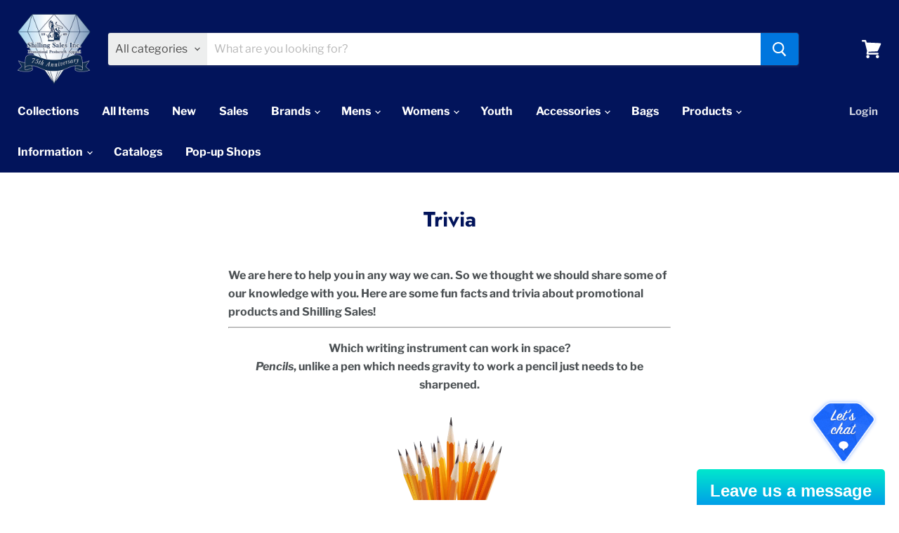

--- FILE ---
content_type: text/html; charset=utf-8
request_url: https://app.livesupporti.com/CometUtil/ClientResponseHandler.ashx?accId=e69c65c0-eacd-46e9-9d19-816570ac4af5&isMessage=false&clrVersion=01d71b79-b5c3-44d0-9f35-d88c0c655cf4&rnd=p8r1w7a8b3h0a2h0u0d2b9q7p1w5y1t5&page=https%3A%2F%2Fwww.shillingsales.com%2Fpages%2Ftrivia&isMobile=false&os=&refPage=&command=initialize
body_size: 2271
content:
{"connect" : true, "accountID" : 110571, "offlineFormRedirectUrl" : "", "hideOfflineMsgBar" : false, "showPageForClient" : true, "showChatOnlyInPopup" : false, "allowSocialSignin" : false, "additionalData" : true, "additionalDataEmail" : true, "additionalDataPhone" : true, "askForNameOffline" : true, "hideLogo" : true, "showAgentsCount" : true, "showAgentPhoto" : true, "showAccountLogo" : true, "showChatVote" : true, "showGroups" : false, "allowPopup" : false, "dontEncodeMessages" : true, "enableEmoticons" : false, "enableSendFiles" : true, "enableSendChatTranscriptByVisitors" : true, "enableMessageSneakPeek" : true, "enableChatHistoryForSessionOnly" : false, "chatHistoryRetentionInterval" : 0, "colorSettings" : "65f6ff52-f93f-420e-b6de-7eed39c59d38$%2300E8CD#%23009FE8#100#100#false#%23009FE8#%23FFFFFF#true#false#%23000000#%230087FE#%23FE6700#%23FFFFFF#%235ECCFF#%23FFFFFF#%23FFFFFF#%23FFFFFF#%23F6F6F6#%23F6F6F6#%232A2C2D#%23F6F6F6#%233AAD00#%235CCBFA#%235CCBFA#%232E2E2E#%235CCBFA#%232E2E2E#%2363F780#%2363F780#%236B025F#%2363F780#%23000000#%235DB2FE#%230E457B#%23FFFFFF#204%2C204%2C204#%23B5B5B5#%23030000#%23FFFFFF#%2382FFEE#%23575757#%2324A65A#%2324A65A#%23F04E3C#%23FFFFFF#%23CF4636#%23FFFFFF#%232A2C2D#%238396A8#%23FFFFFF#%23FFFFFF#true#%23009FE8#%23007185#%231DE0DD#268#51#300#380#%23044A6B#%2321C2BA#%232A2C2D#%2300E0E8#%23009FE8#%23777777##noncustom#7#0#200#-102#68#150#150#false#%23575757#24#17#12#13#12#11#13#12#11#12#false#12#%23B3B3B3#%23B3B3B3#%232A2C2D#%23535657#%23666666#%23666666#%23666666#false#%231B68FF#%2300D6FF#%23B3B3B3#%23B3B3B3#%23B3B3B3#%23B3B3B3#%23999999#%23999999#%23999999#%231B68FF#%231B68FF#true#20", "uid" : "6c563d42a5024444b09ad0073d071310", "agentsCount" : 0, "agentIds" : {},"visitorInfo":{"AccountId":110571,"AccountCode":"e69c65c0-eacd-46e9-9d19-816570ac4af5","IP":"3.147.2.8","Nickname":"You","NameVisibleToAgent":"Client 8394","Email":null,"Phone":null,"SessionId":"6c563d42a5024444b09ad0073d071310","UserAgent":"Mozilla/5.0 (Macintosh; Intel Mac OS X 10_15_7) AppleWebKit/537.36 (KHTML, like Gecko) Chrome/131.0.0.0 Safari/537.36; ClaudeBot/1.0; +claudebot@anthropic.com)","BrowserName":"Chrome","BrowserVersion":"143.0","Platform":"","Referrer":"","Country":null,"City":null,"CountryCode":null,"Host":null,"GroupId":0,"FacebookId":null,"Gender":null,"Returning":false}}

--- FILE ---
content_type: text/javascript
request_url: https://limits.minmaxify.com/shilling-sales.myshopify.com?v=139b&r=20260102194943
body_size: 19957
content:
!function(e){if(!e.minMaxify&&-1==location.href.indexOf("checkout.shopify")){var t=e.minMaxifyContext||{},i=e.minMaxify={shop:"shilling-sales.myshopify.com",cart:null,cartLoadTryCount:0,customer:t.customer,feedback:function(e){if(!(n.search(/\/(account|password|checkouts|cache|blogs|pages|\d+\/)/)>=0)){var t=new XMLHttpRequest;t.open("POST","https://app.minmaxify.com/report"),t.send(location.protocol+"//"+i.shop+n+"\n"+e)}},guarded:function(e,t){return function(){try{var n=t&&t.apply(this,arguments),a=e.apply(this,arguments);return t?a||n:a}catch(e){console.error(e);var r=e.toString();-1==r.indexOf("Maximum call stack")&&i.feedback("ex\n"+(e.stack||"")+"\n"+r)}}}},n=e.location.pathname;i.guarded((function(){var a,r,l,m,s,c=e.jQuery,u=e.document,h={btnCheckout:"[name=checkout],[href='/checkout'],[type=submit][value=Checkout],[onclick='window.location\\=\\'\\/checkout\\''],form[action='/checkout'] [type=submit],.checkout_button,form[action='/cart'] [type=submit].button-cart-custom,.btn-checkout,.checkout-btn,.button-checkout,.rebuy-cart__checkout-button,.gokwik-checkout,.tdf_btn_ck",lblCheckout:"[name=checkout]",btnCartQtyAdjust:".cart-item-decrease,.cart-item-increase,.js--qty-adjuster,.js-qty__adjust,.minmaxify-quantity-button,.numberUpDown > *,.cart-item button.adjust,.cart-wrapper .quantity-selector__button,.cart .product-qty > .items,.cart__row [type=button],.cart-item-quantity button.adjust,.cart_items .js-change-quantity,.ajaxcart__qty-adjust,.cart-table-quantity button",divCheckout:".additional-checkout-buttons,.dynamic-checkout__content,.cart__additional_checkout,.additional_checkout_buttons,.paypal-button-context-iframe,.additional-checkout-button--apple-pay,.additional-checkout-button--google-pay",divDynaCheckout:"div.shopify-payment-button,.shopify-payment-button > div,#gokwik-buy-now",fldMin:"",fldQty:"input[name=quantity],[data-quantity-select]",fldCartQty:"input[name^='updates['],.cart__qty-input,[data-cart-item-quantity]",btnCartDrawer:"a[href='/cart'],.js-drawer-open-right",btnQuickView:"button[data-quickshop-full], button[data-quickshop-slim],.quick_shop,.quick-add__submit,.quick-view-btn,.quick-product__btn,a.product-link,.open-quick-view,.product-listing__quickview-trigger,button[data-quickshop-button]",btnQuickViewDetail:'.modal-content .product-title a,#sca-qv-detail,.fancybox-inner .view_product_info,product-info,.product-item-caption-desc a.list-icon,.product-detail .title > a,.view-details-btn,.product__section-details > .view-full,.product-section.is-modal,.product-content--media-position-,.js-quick-shop[style="display: inline-block;"] .product_name a'},p=0,d={name:""},f=2e4,g={NOT_VALID_MSG:"Order not valid",CART_UPDATE_MSG:"Cart needs to be updated",CART_AUTO_UPDATE:"Quantities have been changed, press OK to validate the cart.",CART_UPDATE_MSG2:'Cart contents have changed, you must click "Update cart" before proceeding.',VERIFYING_MSG:"Verifying",VERIFYING_EXPANDED:"Please wait while we verify your cart.",PREVENT_CART_UPD_MSG:"\n\n"},b="/";function y(){return(new Date).getTime()}var v=Object.assign||function(e,t){return Object.keys(o).forEach((function(i){e[i]=t[i]})),e};function k(e,t){try{setTimeout(e,t||0)}catch(i){t||e()}}function w(e){return e?"string"==typeof e?u.querySelectorAll(e):e.nodeType?[e]:e:[]}function S(e,t){var i,n=w(e);if(n&&t)for(i=0;i<n.length;++i)t(n[i]);return n}function M(e,t){var i=e&&u.querySelector(e);if(i)return t?"string"==typeof t?i[t]:t(i):i}function C(e){var t=e.target;try{return(t.closest||t.matches).bind(t)}catch(e){}}function _(){}i.showMessage=function(e){if(z())return(i.closePopup||_)(),!0;var t=G.messages||G.getMessages();if(++p,e&&(i.prevented=y()),!i.showPopup||!i.showPopup(t[0],t.slice(1))){for(var n="",a=0;a<t.length;++a)n+=t[a]+"\n";alert(n)}return e&&(e.stopPropagation&&e.stopPropagation(),e.preventDefault&&e.preventDefault()),!1};var P='.mfp-bg.minmaxify-popup { transition: opacity 0.3s ease-out; background: #0b0b0b; opacity: .8; z-index: 199999998;}.minmaxify-popup.mfp-wrap .mfp-content { opacity: 0; transition: all 0.3s ease-out; color: black; background-color: white; padding: 20px; padding-right:36px; max-width: 500px; margin: 20px auto; width: calc(100% - 4rem); }.minmaxify-popup .minmaxify-btn { display: inline-block; padding: 8px 20px; margin: 0; line-height: 1.42; text-decoration: none; text-align: center; vertical-align: middle; white-space: nowrap; cursor: pointer; border: 1px solid transparent; -webkit-user-select: none; user-select: none; border-radius: 2px; font-family: "Montserrat","HelveticaNeue","Helvetica Neue",sans-serif; font-weight: 400;font-size: 14px;text-transform: uppercase;transition:background-color 0.2s ease-out;background-color:#528ec1;color:#fff;}.minmaxify-popup.mfp-wrap .mfp-container { background-color: transparent !important; }.minmaxify-popup .mfp-close { margin:0px;}.minmaxify-popup ul { padding-left: 2rem; margin-bottom: 2rem; }.minmaxify-popup button { min-width:unset; }.minmaxify-popup.mfp-wrap { z-index: 199999999 !important; }.minmaxify-popup.mfp-wrap.mfp-ready .mfp-content {opacity: 1;}';function x(){if(!i.showPopup)if(c){var t;if(!c.fn.magnificPopup){var n=c.fn.jquery.split(".");if(n[0]>1||1==n[0]&&n[1]>=7){!function(e,t){try{var i=u.createElement("template");i.innerHTML=e;var n=i.content.childNodes;if(n){if(!t)return n[0];for(;n.length;)t.appendChild(n[0]);return 1}}catch(e){console.error(e)}}('<link rel="stylesheet" type="text/css" href="https://cdnjs.cloudflare.com/ajax/libs/magnific-popup.js/1.1.0/magnific-popup.min.css" />',u.head);var a=u.createElement("script");a.src="https://cdnjs.cloudflare.com/ajax/libs/magnific-popup.js/1.1.0/jquery.magnific-popup.min.js",u.head.appendChild(a)}}c('<style type="text/css">'+P+"</style>").appendTo("head"),i.showPopup=function(e,n){if(c.fn.magnificPopup){for(var a=e.replace(new RegExp("\n","g"),"<br/>")+"<ul>",r=0;r<n.length;++r){var o=n[r];o&&(a+="<li>"+o+"</li>")}if(a+='</ul><div><button class="minmaxify-btn" style="float:right;margin-right:-1.5em;width:auto" onclick="minMaxify.closePopup()">OK</button><div style="display:table;clear:both;"></div></div>',i.popupShown()){if(t==a)return!0;c(".minmaxify-popup").magnificPopup("close")}return t=a,c.magnificPopup.open({items:{src:"<div>"+a+"</div>",type:"inline"},focus:"nothing",mainClass:"minmaxify-popup"}),!0}},i.popupShown=function(){return w(".minmaxify-popup").length},i.closePopup=function(){c.fn.magnificPopup&&c.magnificPopup.close()}}else if("loading"!=u.readyState){var r=u.createElement("script");r.src="//ajax.googleapis.com/ajax/libs/jquery/1.9.1/jquery.min.js",r.onload=i.guarded((function(){e.jQuery&&(c=e.jQuery,x())})),u.head.appendChild(r)}}function T(e){if(g.locales){var t=(g.locales[i.locale]||{})[e];if(void 0!==t)return t}return g[e]}var L,A={messages:[T("VERIFYING_EXPANDED")],equalTo:function(e){return this===e}},G=A;function B(e){return a?a.getItemLimits(i,e):{}}function I(){return a&&Z}function z(){return G.isOk&&!l&&I()||"force"==G.isOk||r}function E(){location.pathname!=n&&(n=location.pathname);try{if(I()&&!r){!function(){var e=i.cart&&i.cart.items;if(!e)return;S(h.fldCartQty,(function(t){for(var i=0;i<e.length;++i){var n=e[i],a=t.dataset;if(n.key==a.lineId||t.id&&-1!=t.id.search(new RegExp("updates(_large)?_"+n.id,"i"))||(a.cartLine||a.index)==i+1){var r=B(n);r.min>1&&!r.combine&&(t.min=r.min),r.max&&(t.max=r.max),r.multiple&&!r.combine&&(t.step=r.multiple);break}}}))}(),Q();var t=R();if(t){var a=M(h.fldQty);O(B(t),a)}}}catch(e){console.error(e)}return N(h.btnQuickView,"click",k.bind(e,i.updateQuickViewLimits,0)),e.sca_default_callback_function=i.updateQuickViewLimits,W(),D(),!0}function O(t,i){function n(e,t){if(arguments.length<2)return i.getAttribute(e);null==t?i.removeAttribute(e):i.setAttribute(e,t)}var a=t.max||void 0,r=t.multiple,o=t.min;if((e.minmaxifyDisplayProductLimit||_)(t),i){var l=n("mm-max"),m=n("mm-step"),s=n("mm-min"),c=parseInt(i.max),u=parseInt(i.step),h=parseInt(i.min);stockMax=parseInt(n("mm-stock-max")),val=parseInt(i.value),(o!=s||o>h)&&((s?val==s||val==h:!val||val<o)&&(i.value=o),!t.combine&&o>1?n("min",o):s&&n("min",1),n("mm-min",o)),isNaN(stockMax)&&!l&&(stockMax=parseInt(n("data-max-quantity")||n("max")),n("mm-stock-max",stockMax)),!isNaN(stockMax)&&a&&a>stockMax&&(a=stockMax),(a!=l||isNaN(c)||c>a)&&(a?n("max",a):l&&n("max",null),n("mm-max",a)),(r!=m||r>1&&u!=r)&&(t.combine?m&&n("step",null):n("step",r),n("mm-step",r))}}function R(t){var i,a,r;if(t){var o=M(h.btnQuickViewDetail);if(o){var l=o.dataset;a=l.productUrl||l.url||o.href,r=l.productId||l.product,i=l.productHandle}}if(!i){if(!a)try{a=decodeURIComponent(n||location.href||"")}catch(e){a=""}if(!((a=a.split("/")).length>2&&"products"==a[a.length-2]))return;i=a[a.length-1]}var m=(e.ShopifyAnalytics||{}).meta||{},s={handle:i,sku:""},c=m.product,u=m.selectedVariantId;if(!c){var p=M("#ProductJson-product-template, .product-form > script, .product__quickview-wrapper > script.product-json, variant-selection");if(p)try{c=p._product||JSON.parse(p.dataset.product||p.textContent)}catch(e){}}if(c)!u&&t&&(u=M("variant-selection","variant"));else if(m.products&&t){var d,f=M("variant-radios"),g=m.products.mm_byVariantId,b=m.products.mm_byId,y=m.products;if(f&&!(d=f.currentVariant))try{d=JSON.parse(f.querySelector('script[type="application/json"]').textContent)[0]}catch(e){}if(d||r){if(!g){g=m.products.mm_byVariantId={},b=m.products.mm_byId={};for(var k=0;k<y.length;++k){var w=y[k],S=w.variants;b[w.id]=w;for(var C=0;C<S.length;++C)g[S[C].id]=w}}d?(u=d.id,c=v({variants:[d]},g[u])):c=b[r]}}if(c){s.product_description=c.description,s.product_type=c.type,s.vendor=c.vendor,s.price=c.price,s.product_title=c.title,s.product_id=c.id;var _=c.variants||[],P=_.length;if(u||1==P)for(k=0;k<P;++k){var x=_[k];if(1==P||x.id==u){s.variant_title=x.public_title,s.sku=x.sku,s.grams=x.weight,s.price=x.price||c.price,s.variant_id=x.id,s.name=x.name,s.product_title||(s.product_title=x.name);break}}}return te(s),s}function W(e,t,i){M(h.lblCheckout,(function(n){var a=null===e?n.minMaxifySavedLabel:e;n.minMaxifySavedLabel||(n.minMaxifySavedLabel=n.value||(n.innerText||n.textContent||"").trim()),void 0!==a&&(n.value=a);var r=n.classList;r&&t&&r.add(t),r&&i&&r.remove(i)}))}function q(e){"start"==e?(W(T("VERIFYING_MSG"),"btn--loading"),m||(m=y(),f&&k((function(){m&&y()-m>=f&&(j()&&i.feedback("sv"),G={isOk:"force"},q("stop"))}),f))):"stop"==e?(W(G.isOk?null:T("NOT_VALID_MSG"),0,"btn--loading"),m=0,(i.popupShown||_)()&&k(i.showMessage)):"changed"==e&&W(T("CART_UPDATE_MSG")),D()}function D(){S(h.divCheckout,(function(e){var t=e.style;z()?e.mm_hidden&&(t.display=e.mm_hidden,e.mm_hidden=!1):"none"!=t.display&&(e.mm_hidden=t.display||"block",t.display="none")})),(e.minmaxifyDisplayCartLimits||_)(!r&&G,l)}function U(e){var t=C(e);if(t){if(t(h.btnCheckout))return i.showMessage(e);t(h.btnCartQtyAdjust)&&i.onChange(e)}}function N(e,t,n,a){return S(e,(function(e){if(!e["mmBound_"+t]){e["mmBound_"+t]=!0;var r=e["on"+t];r&&a?e["on"+t]=i.guarded((function(e){!1!==n()?r.apply(this,arguments):e.preventDefault()})):function(e,t,i){try{if(c)return c(e).on(t,i)}catch(e){}S(e,(function(e){e.addEventListener(t,i)}))}(e,t,i.guarded(n))}}))}function F(t){null==i.cart&&(i.cart=(e.Shopify||{}).cart||null),t&&function(){let e=(i.cart||{}).items;if(e){Z=!0;for(var t=0;t<e.length;++t){var n=e[t];n.quantity&&!te(n)&&(Z=!1)}Z||ee()}}();var n=i.cart&&i.cart.item_count&&(t||!p&&j());(E()||n||t)&&(I()&&i.cart?(G=a.validateCart(i),q("stop"),n&&(L&&!G.isOk&&!G.equalTo(L)&&u.body?i.showMessage():!p&&j()&&k(i.showMessage,100)),L=G):(G=A,q("start"),i.cart||K()))}function j(){let e=n.length-5;return e<4&&n.indexOf("/cart")==e}function Q(){S(h.divDynaCheckout,(function(e){e.style.display="none"}))}function V(e,t,n,a){if(t&&"function"==typeof t.search&&4==e.readyState&&"blob"!=e.responseType){var r,o;try{if(200!=e.status)"POST"==n&&-1!=t.search(/\/cart(\/update|\/change|\/clear|\.js)/)&&(422==e.status?K():l&&(l=!1,F()));else{if("GET"==n&&-1!=t.search(/\/cart($|\.js|\.json|\?view=)/)&&-1==t.search(/\d\d\d/))return;var m=(r=e.response||e.responseText||"").indexOf&&r.indexOf("{")||0;-1!=t.search(/\/cart(\/update|\/change|\/clear|\.js)/)||"/cart"==t&&0==m?(-1!=t.indexOf("callback=")&&r.substring&&(r=r.substring(m,r.length-1)),o=i.handleCartUpdate(r,-1!=t.indexOf("cart.js")?"get":"update",a)):-1!=t.indexOf("/cart/add")?o=i.handleCartUpdate(r,"add",a):"GET"!=n||j()&&"/cart"!=t||(F(),o=1)}}catch(e){if(!r||0==e.toString().indexOf("SyntaxError"))return;console.error(e),i.feedback("ex\n"+(e.stack||"")+"\n"+e.toString()+"\n"+t)}o&&H()}}function H(){for(var e=500;e<=2e3;e+=500)k(E,e)}function K(){var e=new XMLHttpRequest,t=b+"cart.js?_="+y();e.open("GET",t),e.mmUrl=null,e.onreadystatechange=function(){V(e,t)},e.send(),k((function(){null==i.cart&&i.cartLoadTryCount++<60&&K()}),5e3+500*i.cartLoadTryCount)}i.getLimitsFor=B,i.checkLimits=z,i.onChange=i.guarded((function(){q("changed"),l=!0,G={messages:[T("CART_UPDATE_MSG2")]},D()})),i.updateQuickViewLimits=function(e){if(I()){var t=R(!0);t?(j()||S(".shopify-payment-button, .shopify-payment-button > div",(function(e){e.style.display="none"})),k((function(){var e=B(t),i=function(){var e=c&&c("input[name=quantity]:visible")||[];return e.length?e[0]:M(h.fldQty)}();i&&(O(e,i),Q())}),300)):e||k((function(){i.updateQuickViewLimits(1)}),500)}},e.getLimits=F,e.mmIsEnabled=z,i.handleCartUpdate=function(e,t,n){"string"==typeof e&&(e=JSON.parse(e));var a="get"==t&&JSON.stringify(e);if("get"!=t||s!=a){if("update"==t)i.cart=e;else if("add"!=t){if(n&&!e.item_count&&i.cart)return;i.cart=e}else{var r=e.items||[e];e=i.cart;for(var o=0;o<r.length;++o){var m=r[o];e&&e.items||(e=i.cart={total_price:0,total_weight:0,items:[],item_count:0}),e.total_price+=m.line_price,e.total_weight+=m.grams*m.quantity,e.item_count+=m.quantity;for(var c=0;c<e.items.length;++c){var u=e.items[c];if(u.id==m.id){e.total_price-=u.line_price,e.total_weight-=u.grams*u.quantity,e.item_count-=u.quantity,e.items[c]=m,m=0;break}}m&&e.items.unshift(m)}e.items=e.items.filter((function(e){return e.quantity>0})),a=JSON.stringify(e)}return s=a,l=!1,F(!0),1}if(!G.isOk)return E(),1};var X={},J={},Y={},Z=!0;function $(e){e?"string"==typeof e&&(e=JSON.parse(e)):e=[],Y={};for(var t=0;t<e.length;++t){var i=e[t];i.product_id&&(X[i.product_id]=i),i.variant_id&&(J[i.variant_id]=i),i.id&&(Y[i.id]=i)}}function ee(){var e=new XMLHttpRequest;e.open("GET","/apps/minmaxify/liquids/cart-extras?_="+y()),e.mmUrl=null,e.onreadystatechange=function(){4==e.readyState&&($(e.responseText),F(!0))},e.send(),k((function(){!Z&&i.cartLoadTryCount++<20&&ee()}),1e4+1e3*i.cartLoadTryCount)}function te(e){var t=Y[e.id]||J[e.variant_id]||X[e.product_id];if(t)return e.coll=t.collection,e.ptag=t.tag,!0}$(t.cartItemExtras),t.product&&$([t.product]);var ie,ne=e.XMLHttpRequest.prototype,ae=ne.open,re=ne.send;function oe(){c||(c=e.jQuery);var t=e.Shopify||{},n=t.shop||location.host;if(d=t.theme||d,r=!1,n==i.shop){i.locale=t.locale,E(),N(h.btnCartDrawer,"click",H),x(),le();var a=document.getElementsByTagName("script");for(let e=0;e<a.length;++e){var o=a[e];o.src&&-1!=o.src.indexOf("trekkie.storefront")&&!o.minMaxify&&(o.minMaxify=1,o.addEventListener("load",le))}}else r=!0}function le(){var t=e.trekkie||(e.ShopifyAnalytics||{}).lib||{},n=t.track;n&&!n.minMaxify&&(t.track=function(e){return"Viewed Product Variant"==e&&k(E),n.apply(this,arguments)},t.track.minMaxify=1,t.ready&&(t.ready=i.guarded(F,t.ready)));var a=e.subscribe;"function"!=typeof a||a.mm_quTracked||(a.mm_quTracked=1,onQtyUpdate=i.guarded((function(){E(),k(i.updateQuickViewLimits)})),a("variant-change",onQtyUpdate),a("quantity-update",onQtyUpdate))}i.initCartValidator=i.guarded((function(e){a||(a=e,r||F(!0))})),ne.open=function(e,t,i,n,a){return this.mmMethod=e,this.mmUrl=t,ae.apply(this,arguments)},ne.send=function(e){var t=this;return t.addEventListener?t.addEventListener("readystatechange",(function(e){V(t,t.mmUrl,t.mmMethod)})):t.onreadystatechange=i.guarded((function(){V(t,t.mmUrl)}),t.onreadystatechange),re.apply(t,arguments)},(ie=e.fetch)&&!ie.minMaxify&&(e.fetch=function(e,t){var n,a=(t||e||{}).method||"GET";return n=ie.apply(this,arguments),-1!=(e=((e||{}).url||e||"").toString()).search(/\/cart(\/|\.js)/)&&(n=n.then((function(t){try{var n=i.guarded((function(i){t.readyState=4,t.responseText=i,V(t,e,a,!0)}));t.ok?t.clone().text().then(n):n()}catch(e){}return t}))),n},e.fetch.minMaxify=1),["click"].forEach((function(t){e.addEventListener(t,i.guarded(U),{capture:!0,passive:!1})})),e.addEventListener("keydown",(function(e){e.key,C(e)})),e.addEventListener("change",i.guarded((function(e){var t=C(e);t&&t(h.fldCartQty)&&i.onChange(e)}))),u.addEventListener("DOMContentLoaded",i.guarded((function(){oe(),r||(j()&&k(F),(e.booster||e.BoosterApps)&&c&&c.fn.ajaxSuccess&&c(u).ajaxSuccess((function(e,t,i){i&&V(t,i.url,i.type)})))}))),oe()}))()}}(window),function(){function e(e,t,i,n){this.cart=t||{},this.opt=e,this.customer=i,this.messages=[],this.locale=n&&n.toLowerCase()}e.prototype={recalculate:function(e){this.isOk=!0,this.messages=!e&&[],this.isApplicable()&&(this._calcWeights(),this.addMsg("INTRO_MSG"),this._doSubtotal(),this._doItems(),this._doGroups(),this._doQtyTotals(),this._doWeight())},getMessages:function(){return this.messages||this.recalculate(),this.messages},isApplicable:function(){var e=this.cart._subtotal=Number(this.cart.total_price||0)/100,t=this.opt.overridesubtotal;if(!(t>0&&e>t)){for(var i=0,n=this.cart.items||[],a=0;a<n.length;a++)i+=Number(n[a].quantity);return this.cart._totalQuantity=i,1}},addMsg:function(e,t){if(!this.messages)return;const i=this.opt.messages;var n=i[e];if(i.locales&&this.locale){var a=(i.locales[this.locale]||{})[e];void 0!==a&&(n=a)}n&&(n=this._fmtMsg(unescape(n),t)),this.messages.push(n)},equalTo:function(e){if(this.isOk!==e.isOk)return!1;var t=this.getMessages(),i=e.messages||e.getMessages&&e.getMessages()||[];if(t.length!=i.length)return!1;for(var n=0;n<t.length;++n)if(t[n]!==i[n])return!1;return!0},_calcWeights:function(){this.weightUnit=this.opt.weightUnit||"g";var e=i[this.weightUnit]||1,t=this.cart.items;if(t)for(var n=0;n<t.length;n++){var a=t[n];a._weight=Math.round(Number(a.grams||0)*e*a.quantity*100)/100}this.cart._totalWeight=Math.round(Number(this.cart.total_weight||0)*e*100)/100},_doSubtotal:function(){var e=this.cart._subtotal,t=this.opt.minorder,i=this.opt.maxorder;e<t&&(this.addMsg("MIN_SUBTOTAL_MSG"),this.isOk=!1),i>0&&e>i&&(this.addMsg("MAX_SUBTOTAL_MSG"),this.isOk=!1)},_doWeight:function(){var e=this.cart._totalWeight,t=this.opt.weightmin,i=this.opt.weightmax;e<t&&(this.addMsg("MIN_WEIGHT_MSG"),this.isOk=!1),i>0&&e>i&&(this.addMsg("MAX_WEIGHT_MSG"),this.isOk=!1)},checkGenericLimit:function(e,t,i){if(!(e.quantity<t.min&&(this.addGenericError("MIN",e,t,i),i)||t.max&&e.quantity>t.max&&(this.addGenericError("MAX",e,t,i),i)||t.multiple>1&&e.quantity%t.multiple>0&&(this.addGenericError("MULT",e,t,i),i))){var n=e.line_price/100;void 0!==t.minAmt&&n<t.minAmt&&(this.addGenericError("MIN_SUBTOTAL",e,t,i),i)||t.maxAmt&&n>t.maxAmt&&this.addGenericError("MAX_SUBTOTAL",e,t,i)}},addGenericError:function(e,t,i,n){var a={item:t};n?(e="PROD_"+e+"_MSG",a.itemLimit=i,a.refItem=n):(e="GROUP_"+e+"_MSG",a.groupLimit=i),this.addMsg(e,a),this.isOk=!1},_buildLimitMaps:function(){var e=this.opt,t=e.items||[];e.bySKU={},e.byId={},e.byHandle={};for(var i=0;i<t.length;++i){var n=t[i];n.sku?e.bySKU[n.sku]=n:(n.h&&(e.byHandle[n.h]=n),n.id&&(e.byId[n.id]=n))}},_doItems:function(){var e,t=this.cart.items||[],i={},n={},a=this.opt;a.byHandle||this._buildLimitMaps(),(a.itemmin||a.itemmax||a.itemmult)&&(e={min:a.itemmin,max:a.itemmax,multiple:a.itemmult});for(var r=0;r<t.length;r++){var o=t[r],l=this.getCartItemKey(o),m=i[l],s=n[o.handle];m?(m.quantity+=o.quantity,m.line_price+=o.line_price,m._weight+=o._weight):m=i[l]={ref:o,quantity:o.quantity,line_price:o.line_price,grams:o.grams,_weight:o._weight,limit:this._getIndividualItemLimit(o)},s?(s.quantity+=o.quantity,s.line_price+=o.line_price,s._weight+=o._weight):s=n[o.handle]={ref:o,quantity:o.quantity,line_price:o.line_price,grams:o.grams,_weight:o._weight},s.limit&&s.limit.combine||(s.limit=m.limit)}for(var c in i){if(o=i[c])((u=o.limit||o.limitRule)?!u.combine:e)&&this.checkGenericLimit(o,u||e,o.ref)}for(var c in n){var u;if(o=n[c])(u=o.limit||o.limitRule)&&u.combine&&this.checkGenericLimit(o,u,o.ref)}},getCartItemKey:function(e){var t=e.handle;return t+=e.sku||e.variant_id},getCartItemIds:function(e){var t={handle:e.handle||"",product_id:e.product_id,sku:e.sku},i=t.handle.indexOf(" ");return i>0&&(t.sku=t.handle.substring(i+1),t.handle=t.handle.substring(0,i)),t},_getIndividualItemLimit:function(e){var t=this.opt,i=this.getCartItemIds(e);return t.bySKU[i.sku]||t.byId[i.product_id]||t.byHandle[i.handle]||this.getIndividualGroupLimit(e,i)},getItemLimit:function(e){var t=this.opt;if(!t)return{};void 0===t.byHandle&&this._buildLimitMaps();var i=this._getIndividualItemLimit(e);return i||(i={min:t.itemmin,max:t.itemmax,multiple:t.itemmult}),i},calcItemLimit:function(e){var t=this.getItemLimit(e);(t={max:t.max||0,multiple:t.multiple||1,min:t.min,combine:t.combine}).min||(t.min=t.multiple);var i=this.opt.maxtotalitems||0;(!t.max||i&&i<t.max)&&(t.max=i);for(var n=this.opt.groups||[],a=0;a<n.length;++a){var r=n[a];1==r.combine&&this.groupIsApplicable(e,r)&&(!t.max||r.max&&r.max<t.max)&&(t.max=r.max)}return t},_doQtyTotals:function(){var e=this.opt.maxtotalitems,t=this.opt.mintotalitems,i=this.opt.multtotalitems,n=this.cart._totalQuantity;0!=e&&n>e&&(this.addMsg("TOTAL_ITEMS_MAX_MSG"),this.isOk=!1),n<t&&(this.addMsg("TOTAL_ITEMS_MIN_MSG"),this.isOk=!1),i>1&&n%i>0&&(this.addMsg("TOTAL_ITEMS_MULT_MSG"),this.isOk=!1)},getIndividualGroupLimit:function(e,t){for(var i=this.opt.groups||[],n=0;n<i.length;++n){var a=i[n];if(1!=a.combine&&this.groupIsApplicable(e,a,t))return a}},groupIsApplicable:function(e,i,n){var a=i.field,r=i.op,o=i.filter;if("[]"==a)return this.checkMultipleConditions(o||[],this.groupIsApplicable.bind(this,e),r,n);var l,m=e[a];switch(a){case"ctags":m=(this.customer||{}).tags||[],l=!0;break;case"product":m=e.product_id;case"coll":case"ptag":l=!0;break;case"price":m/=100;break;case"handle":void 0!==(n||{}).handle&&(m=n.handle)}return l&&("e"==r?(r="oo",o=[o]):"ne"==r&&(r="no",o=[o])),t[r](m,o)},_doGroups:function(){for(var e=this.opt.groups||[],t=0;t<e.length;++t){var i=e[t];if(1==i.combine){for(var n=0,a=0,r=this.cart.items||[],o=0;o<r.length;++o){var l=r[o];this.groupIsApplicable(l,i)&&(n+=l.quantity,a+=l.line_price)}n&&this.checkGenericLimit({quantity:n,line_price:a},i)}}},checkMultipleConditions:function(e,t,i,n){for(var a=0;a<e.length;++a){if(t(e[a],n)){if("not"==i)return!1;if("or"==i)return!0}else{if("and"==i)return!1;if("nor"==i)return!0}}return"and"==i||"not"==i},_fmtMsg:function(e,t){var i,n,a,r=this;return e.replace(/\{\{\s*(.*?)\s*\}\}/g,(function(e,o){try{i||(i=r._getContextMsgVariables(t)||{});var l=i[o];return void 0!==l?l:n||(n=i,r._setGeneralMsgVariables(n),void 0===(l=n[o]))?(a||(a=r._makeEvalFunc(i)),a(o)):l}catch(e){return'"'+e.message+'"'}}))},formatMoney:function(e){var t=this.opt.moneyFormat;if(void 0!==t){try{e=e.toLocaleString()}catch(e){}t&&(e=t.replace(/{{\s*amount[a-z_]*\s*}}/,e))}return e},_getContextMsgVariables(e){if(e){var t,i;if(e.itemLimit){var n=e.item,a=e.refItem||n,r=e.itemLimit;t={item:a,ProductQuantity:n.quantity,ProductName:r.combine&&unescape(a.product_title||r.name)||a.title,GroupTitle:r.title,ProductMinQuantity:r.min,ProductMaxQuantity:r.max,ProductQuantityMultiple:r.multiple},i=[["ProductAmount",Number(n.line_price)/100],["ProductMinAmount",r.minAmt],["ProductMaxAmount",r.maxAmt]]}if(e.groupLimit){n=e.item,a=e.refItem||n,r=e.groupLimit;t={item:a,GroupQuantity:n.quantity,GroupTitle:r.title,GroupMinQuantity:r.min,GroupMaxQuantity:r.max,GroupQuantityMultiple:r.multiple},i=[["GroupAmount",Number(n.line_price)/100],["GroupMinAmount",r.minAmt],["GroupMaxAmount",r.maxAmt]]}if(t){for(var o=0;o<i.length;o++){const e=i[o];isNaN(e[1])||Object.defineProperty(t,e[0],{get:this.formatMoney.bind(this,e[1])})}return t}}},_setGeneralMsgVariables:function(e){var t=this.cart,i=this.opt;e.CartWeight=t._totalWeight,e.CartMinWeight=i.weightmin,e.CartMaxWeight=i.weightmax,e.WeightUnit=this.weightUnit,e.CartQuantity=t._totalQuantity,e.CartMinQuantity=i.mintotalitems,e.CartMaxQuantity=i.maxtotalitems,e.CartQuantityMultiple=i.multtotalitems;for(var n=[["CartAmount",t._subtotal],["CartMinAmount",i.minorder],["CartMaxAmount",i.maxorder]],a=0;a<n.length;a++){const t=n[a];isNaN(t[1])||Object.defineProperty(e,t[0],{get:this.formatMoney.bind(this,t[1])})}},_makeEvalFunc:function(e){return new Function("_expr","with(this) return eval(_expr)").bind(e)}};var t={c:function(e,t){return e&&String(e).indexOf(t)>-1},nc:function(e,t){return e&&-1==String(e).indexOf(t)},e:function(e,t){return e==t},g:function(e,t){return e>t},l:function(e,t){return e<t},ne:function(e,t){return e!=t},be:function(e,t){return e>t[0]&&e<t[1]},oo:function(e,t){if(e){e instanceof Array||(e=[e]);for(var i=0;i<e.length;++i)for(var n=0;n<t.length;++n)if(e[i]==t[n])return 1}},no:function(e,t){e instanceof Array||(e=[e]);for(var i=0;i<e.length;++i)for(var n=0;n<t.length;++n)if(e[i]==t[n])return 0;return 1}},i={g:1,kg:.001,lb:.00220462,oz:.03527396},n={messages:{INTRO_MSG:"Cannot place order, conditions not met: \n\n",GROUP_MIN_MSG:"Must have at least {{GroupMinQuantity}} of {{GroupTitle}}.",GROUP_MAX_MSG:"Must have at most {{GroupMaxQuantity}} of {{GroupTitle}}.",GROUP_MULT_MSG:"{{GroupTitle}} quantity must be a multiple of {{GroupQuantityMultiple}}.",PROD_MIN_MSG:"{{ProductName}}: Must have at least {{ProductMinQuantity}} of this item.",PROD_MAX_MSG:"{{ProductName}}: Must have at most {{ProductMaxQuantity}} of this item.",PROD_MULT_MSG:"{{ProductName}}: Quantity must be a multiple of {{ProductQuantityMultiple}}."},items:[{min:50,name:"*Holiday%20Special*%20Gift%20Set",h:"holiday-special-gift-set"},{min:25,name:"00%20Classic%20Swiss%20Army%20Pocket%20Knife",h:"00-classic-swiss-army-pocket-knife"},{min:12,name:"04012-01%20Vacuum%20Tumbler",h:"04012-01-vacuum-tumbler",combine:1},{min:12,name:"04015-01%20Perfect-Fit%2010%20oz%20Tumbler",h:"04015-01-perfect-fit-10-oz-tumbler",combine:1},{min:24,name:"0770-10%20Pedova%20Zippered%20Padfolio",h:"0770-10-pedova-zippered-padfolio"},{id:6768143958181,h:"0911-18-letter-flip-notebook-set",name:"0911-18 Letter Flip Notebook Set",min:25},{id:8019130482906,h:"0913-05-all-weather-metal-clicker-pen",name:"0913-05 All Weather Metal Clicker Pen",min:20},{min:25,name:"100273%20Vacuum%20Insulated%2012%20oz.%20Camp%20Cup",h:"100273-vacuum-insulated-12-oz-camp-cup"},{id:6704176529573,h:"100484-canteen-25-oz",name:"100484 Canteen 25 oz",min:12},{min:250,name:"1065-08%20Preston%20Ballpoint%20Stylus",h:"1065-08-preston-ballpoint-stylus"},{min:24,name:"1100-10%20Metropolitan%20Zippered%20Padfolio",h:"1100-10-metropolitan-zippered-padfolio"},{min:12,name:"11008-01%20Pewter%20Finish%20Snowflake%20Ornament",h:"dh1811-pewter-finish-snowflake"},{min:150,name:"1115%20Reuse-It%u2122%20Hypnotic%20Stainless%20Steel%20Straw%20Set",h:"1115-reuse-it-hypnotic-stainless-steel-straw-set"},{min:15,name:"11428%20Urban%20Rollerball%20Pen",h:"urban-rollerball-pen"},{id:7889635868890,h:"1167-house-card-multi-tool-with-protective-case",name:"1167 House Card Multi-Tool with Protective Case",min:72},{min:200,name:"1270%206-in-1%20Omega%20Pen",h:"1270-6-in-1-omega-pen"},{min:12,name:"14006-01%20Ultra%20Cell%20Phone%20Cardholder%20II",h:"14006-01-ultra-cell-phone-cardholder-ii",combine:1},{min:12,name:"14033-01%20Dynamic%20Duo%20Charging%20Cable",h:"14033-01-dynamic-duo-charging-cable"},{min:12,name:"14047-01%20Rapid-C%20Charging%20Cable",h:"14047-01-rapid-c-charging-cable"},{id:7090393481381,h:"1427-mod-journal-6-x-8",name:'1427 Mod Journal 6" x 8"',min:150},{id:8776228569306,h:"1431-13-flashlight-22-piece-tool-set",name:"1431-13 Flashlight 22 Piece Tool Set",min:20},{id:7673486803162,h:"1600-30-vasco-copper-vacuum-insulated-water-just",name:"1600-30 Vasco Copper Vacuum Insulated Water Just",min:12},{min:12,name:"16001-01%20Colored%20License%20Frame",h:"16001-01-colored-license-frame"},{id:7771962212570,h:"1601-92-32oz-wide-mouth-bottle-with-flex-cap",name:"1601-92 32oz Wide Mouth Bottle with Flex Cap",min:24},{id:7771945795802,h:"1601-94-12oz-coffee-mug",name:"1601-94 12oz Coffee Mug",min:24},{min:48,name:"1624-89%20Hugo%20Copper%20Vacuum%20Tumbler",h:"1624-89-hugo-copper-vacuum-tumbler",combine:1},{min:24,name:"1626-47%20Titan%20Thermal%20HP%20Copper%20Mug",h:"1626-47-titan-thermal-hp-copper-mug",combine:1},{min:150,name:"1760%20Grip-It%20Luggage%20Identifier",h:"1760-grip-it-luggage-identifier"},{min:200,name:"2001%20Flip-It%20Safety%20Cutter",h:"2001-flip-it-safety-cutter"},{id:8650104275162,h:"2024-left-right-scissors",name:"2024 Left/Right Scissors",min:100},{min:50,name:"20339%20Box%20Cutter",h:"20339-box-cutter"},{min:200,name:"2052%20Big%20Jake%20Reversible%20Blade%20Pocket%20Screwdriver",h:"2052-big-jake-reversible-blade-pocket-screwdriver"},{min:1,name:"2206%20Executive%20File%20Leather%20Padfolio",h:"2206-executive-file-leather-padfolio"},{min:24,name:"2299%20Compact%20Reverse%20Umbrella",h:"2299-compact-reverse-umbrella"},{min:25,name:"2330RE%20The%20Patina%20Umbrella",h:"2330re-the-patina-umbrella"},{min:100,name:"235%20Motivational%20Spiral%20Bound%20Wall%20Calendar",h:"235-motivational-spiral-bound-wall-calendar"},{min:100,name:"245%20American%20Scenic%20Spiral%20Bound%20Wall%20Calendar",h:"245-american-scenic-spiral-bound-wall-calendar"},{min:24,name:"2502%20Cross%20Classic%20Century%20Ballpoint%20Pen",h:"2502-cross-classic-century-ballpoint-pen"},{min:100,name:"2516%20Mini%20Magnetic%20Accessory%20Bowl",h:"2516-mini-magnetic-accessory-bowl"},{min:100,name:"2530%20LED%20Aluminum%20Clip%20Light",h:"2530-led-aluminum-clip-light"},{min:250,name:"259%20Suavita%20Tanslucent%20Pen",h:"259-suavita-tanslucent-pen"},{min:50,name:"2700-02%20Pedova%20Bound%20Journal",h:"2700-02-pedova-bound-journal"},{min:40,name:"2700-03%20Pedova%20Large%20Bound%20JournalBook",h:"2700-03-pedova-large-bound-journalbook"},{min:72,name:"2700-07%20Pedova%20Pocket%20Bound",h:"2700-07-pedova-pocket-bound"},{min:20,name:"2767-82%20Classic%20Refillable%20Notebok",h:"2767-82-classic-refillable-notebok"},{id:7683009052890,h:"2785-storage-clipboard",name:"2785 Storage Clipboard",min:75},{id:8030257938650,h:"287-rechargable-handheld-fan-with-carabiner",name:"287 Rechargable Handheld Fan with Carabiner",min:25},{min:96,combine:1,name:"2900-20%20Ambassador%20Deboss%20Plus%20Bound",h:"2900-20-ambassador-deboss-plus-bound"},{min:100,name:"2930%20Lighted%20Magnetic%20Gripper%20Pickup%20Tool",h:"2930-lighted-magnetic-gripper-pickup-tool"},{min:50,name:"2969%20Swivel%20Flashlight",h:"2969-swivel-flashlight"},{id:7681986756826,h:"two-ball-tall-tube-golf-kit",name:"2TT Two Ball Tall Tube Golf Kit",min:36},{min:250,name:"306%20JayKay%20Stylus",h:"306-jaykay-stylus"},{min:150,name:"3067%20Two-Tone%20Hit%20Sports%20Pack",h:"3067-two-tone-hit-sports-pack"},{id:6688395624613,h:"311-eco-pen",name:"311 Eco Pen",min:250},{min:250,name:"312%20Shimmer%20Pen",h:"312-shimmer-pen"},{id:7721355149530,h:"315-javalina-comfort-color-write",name:"315 Javalina Comfort Color Write",min:250},{min:250,name:"317%20Chrome%20Bright%20Pen",h:"317-chrome-bright-pen"},{min:24,name:"3201%20Reverse%20Umbrella",h:"3201-reverse-umbrella"},{min:250,name:"329%20Midnight%20Ballpoint%20Pen",h:"329-midnight-ballpoint-pen"},{min:250,name:"331%20Metallic%20Stylus%20Pen",h:"331-metallic-stylus-pen"},{min:250,name:"332%20Classic%20Stylus%20Pen",h:"332-classic-stylus-pen"},{min:250,name:"333%20Metallic%20Comfort%20Stylus",h:"333-metallic-comfort-stylus"},{min:250,name:"336%20Chrome%20Stylus%20Ballpoint%20Pen",h:"336-chrome-stylus-ballpoint-pen"},{id:7682986082522,h:"3510-inspection-penlight",name:"3510 Inspection Penlight",min:48},{min:250,name:"384%20Mateo%20Stylus",h:"384-mateo-stylus"},{min:12,name:"3853%20All-Purpose%20Utility%20Case",h:"3853-all-purpose-utility-case"},{id:207571779611,h:"3860-26-realtree-camo-36-can-cooler",name:"3860-26 Realtree Camo 36 Can Cooler",min:18},{min:12,name:"3873%20All-Purpose%20Tool%20Bag",h:"3873-all-purpose-tool-bag"},{min:250,name:"390%20Janita%20Stylus",h:"390-janita-stylus"},{min:250,name:"394%20Silver%20X2%20Stylus%20Pen",h:"394-silver-x2-stylus-pen"},{min:150,name:"39ACS1315%20Therm-O%20Super%20Tote",h:"39acs1315-therm-o-super-tote"},{min:150,name:"4000%20Rubberized%20Sunglasses",h:"4000-rubberized-sunglasses"},{min:250,name:"403%20Martinett%20Pen",h:"403-martinett-pen"},{min:250,name:"405%20Mantaray%20Stylus",h:"405-mantaray-stylus"},{min:100,name:"4052%20Hi%20Bounce%20Diamond%20Ball",h:"4052-hi-bounce-diamond-ball"},{min:250,name:"406%20Crescendo%20Pen",h:"406-crescendo-pen"},{min:250,name:"409%20Meemo%20Pen",h:"409-meemo-pen"},{min:24,name:"4139%20Windproof%20Vented%20Umbrella",h:"4139-windproof-vented-umbrella"},{min:25,name:"4145%20Two-Tone%20Inversion%20Umbrella",h:"4145-two-tone-inversion-umbrella"},{min:250,name:"417%20Mardi%20Gras%20Touch%20Pen",h:"417-mardi-gras-touch-pen"},{min:250,name:"425%20Frolico%20Pen",h:"425-frolico-pen"},{id:615027474459,h:"4460-captain-clegg",name:"4460 Captain Clegg",min:100},{min:100,name:"452%20Colored%20Pencil%2012%20Piece%20Set",h:"452-colored-pencil-12-piece-set"},{min:250,name:"487%20Xact%20Chrome%20Pen",h:"487-xact-chrome-pen"},{min:500,multiple:500,name:"5604%20Full%20Color%2016%20oz%20Stadium%20Cup",h:"5604-full-color-16-oz-stadium-cup"},{min:100,name:"578%20Eclaire%20Illuminated%20Stylus%20Pen",h:"578-eclaire-illuminated-stylus-pen"},{min:100,multiple:100,name:"5899%20Poly-Clear%2024%20oz.%20Fitness%20Bottle",h:"5899-poly-clear-24-oz-fitness-bottle"},{min:100,name:"5940%20Fruit%20Fusion%2025%20oz.%20Bottle",h:"5940-fruit-fusion-25-oz-bottle"},{min:100,name:"595%20Geode%20illuminated%20Stylus",h:"595-geode-illuminated-stylus"},{min:50,name:"6",h:"6-plush-animal-with-shirt"},{min:100,name:"60014%20Eco%20Rest%20Mouse%20Pad",h:"60014-eco-rest-mouse-pad"},{min:36,name:"60015%20Mini%20Golf%20Bag%20Kit",h:"60015-mini-golf-bag-kit"},{min:100,name:"60234%20Smart%20Stand%20Scribbler",h:"60234-smart-stand-scribbler"},{min:100,name:"6106%20Spiral%20Notebook%20with%20Sticky%20Notes",h:"6106-spiral-notebook-with-sticky-notes"},{min:100,name:"6203%20Mirrored%20Malibu%20Sunglasses",h:"6203-mirrored-malibu-sunglasses"},{min:100,name:"6229%20Wraparound%20Sunglasses",h:"6229-wraparound-sunglasses"},{min:100,name:"6245%20Color%20Mirrored%20Aviator%20Sunglasses",h:"6245-color-mirrored-aviator-sunglasses"},{id:8794942603482,h:"6266155-super-fast-10-000-mah-22-5w-pd-power-bank",name:"6266155 Super-Fast 10,000 mAh 22.5W PD Power Bank",min:50},{min:100,name:"635%20Top%20Cat%20Pen",h:"635-top-cat-pen"},{min:12,name:"64011%20Warbird%202.0%20Golf%20Balls",h:"64011-warbird-2-0-golf-balls"},{id:7955622920410,h:"647-gemini-gem-stylus-pen",name:"647 Gemini Gem Stylus Pen",min:100},{min:100,name:"675%20Elvado%20Pen",h:"675-elvado-pen"},{min:100,name:"690%20Sonata%20Torch%20Pen",h:"690-sonata-torch-pen"},{min:100,name:"694%20Farella%20Bronze%20Stylus",h:"694-farella-bronze-stylus"},{min:100,name:"697%20Farella%20Stylus%20Ballpoint%20Pen",h:"697-farella-stylus-ballpoint-pen"},{min:6,name:"7003-28%20Energy%20Slim%20Micro",h:"7003-28-energy-slim-micro"},{min:6,name:"7003-29%20Energy%20Slim%20Bolt",h:"7003-29-energy-slim-bolt"},{id:7979037163738,h:"701-textari-spectrum-stylus-pen",name:"701 Textari Spectrum Stylus Pen",min:100},{id:6870246162597,h:"7026-roll-up-picnic-blanket",name:"7026 Roll-up Picnic Blanket",min:25},{min:20,name:"7121-23%20Stella%20Solar%20Power%20Bank",h:"7121-23-stella-solar-power-bank"},{min:20,name:"7121-43%20Light%20Up%20Qi%20Wireless%20Power%20Bank",h:"7121-43-light-up-qi-wireless-power-bank"},{min:12,name:"7121-46%20Constant%20Wireless%20Power%20Bank",h:"7121-46-constant-wireless-power-bank"},{min:6,name:"7141-98%20Foldable%20Drone%20with%20Camera",h:"7141-98-foldable-drone-with-camera"},{min:36,name:"7142-03%20Magic%20Inductive%20Robot",h:"7142-03-magic-inductive-robot"},{min:15,name:"7143-14%20UV%20Phone%20Sterilizer%20with%20Wireless%20Charging%20Pad",h:"7143-14-uv-phone-sterilizer-with-wireless-charging-pad"},{min:12,name:"7198-24%20Arryn%20True%20Wireless%20Earbuds",h:"7198-24-arryn-true-wireless-earbuds"},{min:25,name:"7199-47%20Greedo%20Bluetooth%20Speaker",h:"7199-47-greedo-bluetooth-speaker"},{min:12,name:"7199-85%20Boulder%20Waterproof%20Outdoor%20Speaker",h:"7199-85-boulder-waterproof-outdoor-speaker"},{min:1,name:"72104%20MyWorld%20Wireless%20Headphones",h:"72104-myworld-wireless-headphones"},{min:150,name:"750%20Inflatable%20Beach%20Ball",h:"750-inflatable-beach-ball"},{min:1,name:"76104%20Proton%20Wireless%20Earbud",h:"76104-proton-wireless-earbud"},{min:150,name:"7805-6818%20Flea%20Comb",h:"7805-6818-flea-comb"},{min:12,name:"80005%20Sipp%2016%20oz.%20Travel%20Tumbler",h:"80005-sipp-16-oz-travel-tumbler"},{min:24,name:"80080%20Beverage%20Can%20Insulator",h:"80080-beverage-can-insulator"},{min:24,name:"80185%20%20Element5%2016%20oz.%20Travel%20Mug",h:"80185-element5-16-oz-travel-mug"},{min:24,name:"8051-06%20Mini%20Multi-Tool",h:"8051-06-mini-multi-tool"},{min:6,name:"8052-18%20Grizzly%20Outdoor%20NFC%20Bluetooth%20Speaker",h:"8052-18-grizzly-outdoor-nfc-bluetooth-speaker"},{id:9012060192986,h:"8160-striker-drawstring-backpack",name:"8160 Striker Drawstring Backpack",min:100},{min:100,name:"851%20Nashoba%20Torch%20Pen",h:"851-nashoba-torch-pen"},{min:100,name:"858%20Santorini%20Torch%20Pen%20Light",h:"858-santorini-torch-pen-light"},{min:250,name:"8715%20SnipIt%20Nail%20Clippers",h:"8715-snipit-nail-clippers"},{min:50,name:"885%20Lombardo%20Ballpoint%20Pen",h:"885-lombardo-ballpoint-pen"},{min:100,name:"889%20Axonite%20Stylus%20Pen",h:"889-axonite-stylus-pen"},{id:7904763838682,h:"multi-function-pen",name:"898 Multi-Function Pen",min:48},{min:100,name:"9012%20Standard%20Desk%20Pad",h:"9012-standard-desk-pad"},{id:6870196846757,h:"9072-facial-sunstick-spf-30",name:"9072 Facial Sunstick SPF 30",min:100},{min:12,name:"9083%20Marine%20Box%20Cooler",h:"9083-marine-box-cooler"},{min:25,name:"9262%20Coastline%20Cooler%20Deluxe",h:"9262-coastline-cooler-deluxe"},{min:12,name:"9444-02%20EVO%20Plus%20USB%20World%20Travel%20Adapter",h:"9444-02-evo-plus-usb-world-travel-adapter"},{min:100,combine:1,name:"99104%20Cotton%20Reusable%20Mask",h:"99104-cotton-reusable-mask"},{min:250,name:"99129%20USA%20Made%20Full%20Color%20Face%20Mask",h:"99129-usa-made-full-color-face-mask"},{min:36,multiple:36,name:"A10007%20ARC%20Nordic%20Whiskey%20Glass",h:"a10007-arc-nordic-whiskey-glass"},{min:36,multiple:12,name:"A231%20Stemless%20White%20Wine%20Glass",h:"a231-stemless-white-wine-glass"},{min:25,name:"A923%20Folding%20Chair%20with%20Carrying%20Bag",h:"a923-folding-chair-with-carrying-bag"},{min:50,name:"AC5693%201/2%20Gallon%20Insulated%20Jug",h:"ac5693-1-2-gallon-insulated-jug"},{id:1378077311069,h:"appeel-apple-scented-notebook",name:"ApPeel Apple Scented Notebook M39YK/M48YK",min:50},{min:12,name:"ASW47I%2012%20oz.%20Iridescent%20Stemless%20Wine%20Glasses%20with%20Lid",h:"asw47i-12-oz-iridescent-stemless-wine-glasses-with-lid"},{min:50,name:"BCKPKCLR%20Backpack%20Cooler%20Bag",h:"bckpkclr-backpack-cooler-bag"},{id:6631092256933,h:"bg344-waterproof-3l-dry-bag",name:"BG344 Waterproof 3L Dry Bag",min:48},{min:250,name:"BK91%20RSVP%20Razzle%20Dazzle%20Ballpoint%20Pen",h:"bk91-rsvp-razzle-dazzle-ballpoint-pen"},{min:72,name:"BlenderBottle%20Classic",h:"blenderbottle-classic"},{min:50,name:"Broadview%20USB%20Flash%20Drive",h:"broadview-usb-flash-drive"},{id:9012072906970,h:"bwb9575-chillax-mister-bottle",name:"BWB9575 Chillax Mister Bottle",min:72,multiple:24},{min:150,name:"CARATIZE%202%20oz.%20Care-A-Tizer%20Hand%20Sanitizer",h:"caratize-2-oz-care-a-tizer-hand-sanitizer"},{id:8776121352410,h:"carol-heavy-duty-polyester-tote",name:"Carol Heavy-Duty Polyester Tote",min:150},{id:6543750922405,h:"cb157-waterproof-24-can-hinge-cooler",name:"CB157  Waterproof 24 Can Hinge Cooler",min:12},{id:7992927518938,h:"cb168",name:"CB168 Collapsible 12 Can Cooler",min:12},{min:150,name:"CCCCDC7005%20Fidget%20Spinners",h:"ccccdc7005-fidget-spinners"},{id:8026764837082,h:"cg3100-imx-24-quart-hard-side-cooler",name:"CG3100 IMX 24 Quart Hard Side Cooler",min:1},{min:100,name:"CHRODLUX%20Deluxe%20Chromatic%206%20Pack%20Cooler",h:"chrodlux-deluxe-chromatic-6-pack-cooler"},{min:100,name:"CPP-4586%20Tassel%202-in-1%20Cable%20Keyring",h:"cpp-4586-tassel-2-in-1-cable-keyring"},{min:300,name:"CS%20Clic%20Stic%20Ballpoint%20Pen",h:"cs-clic-stic-ballpoint-pen"},{min:48,combine:1,name:"CT814%20Luke%20%20Dog%20Plush",h:"ct814-luke-dog-plush"},{id:8733502505178,h:"d2502-absorbent-stone-car-coaster",name:"CUCR1 Absorbent Stone Car Coaster",min:200},{id:8733502374106,h:"d2501-round-absorbent-stone-coaster",name:"CURD1 Round Absorbent Stone Coaster",min:100},{min:12,name:"DH1812%20Pewter%20Finish%20Presents%20Ornament",h:"dh1812-pewter-finish-presents-ornament"},{min:72,name:"DIAMTMB%2016%20oz.%20Stainless%20Steel%20Diamond%20Tumbler",h:"diamtmb-16-oz-stainless-steel-diamond-tumbler"},{id:7090419466405,h:"eac-sf21-sonic-fast-20w-usb-c-pd-charger",name:"EAC-SF21 Sonic Fast 20W USB-C PD Charger",min:50},{min:100,name:"ERNE34SM%20Neoprene%20Sport%20Eyewear%20Retainer",h:"erne34sm-neoprene-sport-eyewear-retainer"},{min:30,name:"ETA-UT18%20Universal%20Traveler",h:"eta-ut18-universal-traveler"},{min:6,combine:1,name:"Extra%20Heavyweight%20Buffalo%20Plaid%20Flannel%20Shirt",h:"extra-heavyweight-buffalo-plaid-flannel-shirt"},{min:25,name:"F714%20Wind%20Tamer%20Oversized%20Windproof%20Umbrella",h:"f714-wind-tamer-oversized-windproof-umbrella"},{min:100,name:"FA8939%20Lighthouse%20COB%20Lantern",h:"fa8939-lighthouse-cob-lantern"},{min:24,name:"FL114%20Magnetic%20LED%20Work%20Light",h:"fl114-magnetic-led-work-light"},{min:25,name:"FT818%20Eco%20%27brella%20Auto%20Open/Close%20Umbrella",h:"ft818-eco-brella-auto-open-close-umbrella"},{min:50,name:"GAITER100%20Neck%20Gaiter/Shield%20Scarf",h:"gaiter100-neck-gaiter-shield-scarf"},{min:20,name:"GFT8801%20Wine%20Gift%20Set",h:"gft8801-wine-gift-set"},{min:150,name:"GOLFTEE%20Keychain%20Golf%20Tee%20Set",h:"golftee-keychain-golf-tee-set"},{id:7682956034266,h:"gp242rt-triangle-rain-gauge",name:"GP242RT Triangle Rain Gauge",min:100},{min:500,name:"GTS300%20Pebble%20Golf%20Kit",h:"gts300-pebble-golf-kit"},{min:150,name:"HATTRIKKT%20Hat%20Trick%20Can%20Cooler%20Kit",h:"hattrikkt-hat-trick-can-cooler-kit"},{min:48,name:"HIB-602%20HiBeam%20Light%20Cap",h:"hib-602-hibeam-light-cap"},{min:100,name:"HL17%20Highlighter%20Combo%20Pen",h:"hl17-highlighter-combo-pen"},{min:200,name:"IFXC%20Frixion%20Ball%20Clicker%20Erasable%20Pen",h:"ifxc-frixion-ball-clicker-erasable-pen"},{min:200,name:"IG2-7%20Premium%20G2%20Gel%20Rollerball%20Pen",h:"ig2-7-premium-g2-gel-rollerball-pen"},{id:7682942828762,h:"is301es-icicle-extendable-ice-scraper-snow-brush",name:"IS301ES Icicle Extendable Ice Scraper/Snow Brush",min:50},{min:50,name:"KN6146%20Heavy%20Duty%20Rescue%20Knife",h:"kn6146-heavy-duty-rescue-knife"},{min:50,name:"KN6154%20Premium%20Falcon%20Rescue%20Knife",h:"kn6154-premium-falcon-rescue-knife"},{id:8047163572442,h:"kp2238-binghamton-rpet-padfolio-w-wireless-charger",name:"KP2238 Binghamton RPET Padfolio w/ Wireless Charger",min:25},{min:75,name:"L238LED%20Bendable%20LED%20Work%20Light",h:"l238led-bendable-led-work-light"},{min:25,name:"L251COB%20Aluminum%20Safety%20Light",h:"l251cob-aluminum-safety-light"},{id:6548872822949,h:"l31-vaccine-card-holder",name:"L31 Vaccine Card Holder",min:250},{min:100,name:"LS10M2%20Sublimated%201%22%20Lanyard",h:"ls10m2-sublimated-lanyard"},{id:6725504499877,h:"mag10004cp-best-ever-magnet-coolie",name:"MAG10004CP Best Ever Magnet Coolie",min:100},{id:8996453266,h:"2866-platnimum-coated-classique-ballpoint-pen",name:"MB2866 Platinum-Coated Classique Ballpoint Pen",min:5},{min:36,name:"ML25LT-3C%20LED%203%20Cell%20Flashlight",h:"ml25lt-3c-led-3-cell-flashlight"},{min:50,name:"Nantucket%20Keychain%20Flash%20Drive",h:"nantucket-keychain-flash-drive"},{id:8025797951706,h:"od602-full-size-soccer-ball",name:"OD602 Full Size Soccer Ball",min:20},{min:100,name:"OF56WE%20Weather%20Watchers%20Spiral%20Bound%20Wall%20Calendar",h:"of56we-weather-watchers-spiral-bound-wall-calendar"},{min:240,multiple:24,name:"P16-FD%2016.9%20oz.%20Water%20Bottle",h:"p16-fd-16-9-oz-water-bottle"},{min:500,multiple:500,name:"PAMASK%20Cotton%20Knit%20Face%20Mask",h:"pamask-cotton-knit-face-mask"},{min:3,name:"PB003%20Pizza%20Bag",h:"pb003-pizza-bag"},{min:50,combine:1,name:"PBP10400%20Power%20Bank%20with%20Flashlight",h:"pbp10400-power-bank-with-flashlight"},{min:250,name:"PL-1238%20Mobile%20Device%20Pocket",h:"pl-1238-mobile-device-pocket"},{id:8185028215002,h:"pl1008-recycled-double-wall-stainless-steel-40-oz-travel-tumbler",name:"PL1008 Recycled Double Wall Stainless Steel 40 oz Travel Tumbler",min:12},{id:8621084803290,h:"pl1009-ridge-18-oz-recycled-double-wall-stainless-steel-mug",name:"PL1009 Ridge 18 oz. Recycled Double Wall Stainless Steel Mug",min:12},{id:6717383442597,h:"popgrip-swappable-popgrip",name:"POPGRIP SWAPPABLE PopGrip (Interchangable)",min:100},{min:100,name:"PopSocket%20Mobile%20Accessory",h:"popsocket-mobile-accessory"},{min:50,name:"Portable%20Power%20Bank",h:"14012-01-portable-power-bank"},{id:6717632872613,h:"ps-scented-paper-soap",name:"PS Scented Paper Soap",min:250},{id:6774148726949,h:"push-pop-bubbles",name:"Push Pop Bubbles",min:200},{min:96,name:"RB22%20Shelby%20Insulated%20Bowl",h:"rb22-shelby-insulated-bowl"},{min:1,combine:1,name:"Rechargeable%20LED%20Cooler%20with%20Ice%20Packs",h:"rechargeable-led-cooler-with-ice-packs"},{min:50,name:"RETRFLSH%20Retractable%20Flashlight",h:"retrflsh-retractable-flashlight"},{min:50,name:"Rotate%20Flash%20Drive",h:"rotate-flash-drive"},{min:100,name:"RR3421%20Monthly%20Stitched%20Pocket%20Planner",h:"rr3421-monthly-stitched-pocket-planner"},{id:7992680218842,h:"s135m-lavon-stylus-chrome-pen",name:"S135M Lavon Stylus Chrome Pen",min:250},{id:8224480723162,h:"sb-2700-the-vented-hybrid-uv-golf-beach-umbrella",name:"SB-2700 The Vented Hybrid UV Golf/Beach Umbrella",min:12},{id:7992947441882,h:"sbba-optic-yellow-synesthetic-leather",name:"SBBA Optic Yellow Synesthetic Leather",min:50},{min:150,name:"Scoop-It%20Bowl",h:"scoop-it-bowl"},{min:25,name:"SFD356%20The%20Conductive%20Thermal%20Tumbler",h:"sfd356-the-conductive-tumbler"},{min:150,name:"SILISTRP%20Silicone%20Phone%20Pocket%20with%20Strap",h:"silistrp-silicone-phone-pocket-with-strap"},{id:7090379489445,h:"sl246pr-trail-growler-64-oz",name:"SL246PR  Trail Growler 64 oz",min:12},{min:50,name:"SM-1525%20MyKit%20Deluxe%201st%20Aid%20Kit",h:"sm-1525-mykit-deluxe-1st-aid-kit"},{min:250,name:"SM-3141%20%203-in-1%20Office%20Buddy",h:"sm-3141-3-in-1-office-buddy"},{min:100,name:"SM-3732%20Magnetic%20Phone%20Mount",h:"sm-3732-magnetic-phone-mount"},{min:50,name:"SM-3769%20Color%20Pop%20Bluetooth%20Earbuds",h:"sm-3769-color-pop-bluetooth-earbuds"},{id:7680936247514,h:"sm-5936-rally-slim-backpack",name:"SM-5936 Rally Slim Backpack",min:100},{min:264,name:"SM-6301%20Bounty%2011%20oz.%20Ceramic%20Mug",h:"sm-6301-bounty-11-oz-ceramic-mug"},{min:144,name:"SM-6331%20Olli%2014%20oz.%20Ceramic%20Mug",h:"sm-6331-olli-14-oz-ceramic-mug"},{min:144,name:"SM-6336%20Zapata%2015%20oz.%20Ceramic%20Mug",h:"sm-6336-zapata-15-oz-ceramic-mug"},{min:108,name:"SM-6739%20Cayman%2016%20oz.%20Travel%20Tumbler",h:"sm-6739-cayman-16-oz-travel-tumbler"},{min:100,multiple:100,name:"SM-6822%20Hardy%2030%20oz.%20Tritan%20Sports%20Bottle",h:"sm-6822-hardy-30-oz-tritan-sports-bottle"},{min:500,name:"SM-6890%20Collapsible%20Can%20Insulator",h:"sm-6890-collapsible-can-insulator"},{min:100,name:"SM-7078%20Medium%20Utility%20Tote",h:"sm-7078-medium-utility-tote"},{min:200,name:"SM-7427%20Hercules%20Grocery%20Tote",h:"sm-7427-hercules-grocery-tote"},{min:100,multiple:25,name:"SM-8059%2060",h:"sm-8059-60-pet-leash"},{min:50,name:"SM-9350%20Deluxe%2026%20Piece%20Tool%20Kit",h:"sm-9350-deluxe-26-piece-tool-kit"},{min:75,name:"SM-9401%20Pro%20Locking%20Tape%20Measure",h:"sm-9401-pro-locking-tape-measure"},{id:8016500883674,h:"sm-9846-astro-flashlight",name:"SM-9846 Astro Flashlight",min:200},{id:7682921169114,h:"smgsc-square-6-piece-glass-coaster-set-with-metal-stand",name:"SMGSC Square 6 Piece Glass Coaster Set with Metal Stand",min:25},{min:100,name:"SNAP-IN%20Cord%20Organizer",h:"snap-in-cord-organizer"},{min:36,name:"SPEEDCUFF%20Performance%20Gloves%20with%20Smart%20Finger",h:"speedcuff-performance-gloves-with-smart-finger"},{min:250,name:"Stadium%20Cup",h:"stadium-cup"},{min:250,name:"STW220%20Silicone%20Straw",h:"stw220-silicone-straw"},{min:72,name:"SVNUNOCP%2016%20oz.%20Stainless%20Vintage%20Uno%20Cup",h:"svnunocp-16-oz-stainless-vintage-uno-cup"},{min:12,name:"T2024C%20Pro%20V1%20Golf%20Balls",h:"t2024c-pro-v1-golf-balls"},{min:75,name:"T27TMDecal%20%2030%27%20Tape%20Measure",h:"t27tmdecal-30-tape-measure"},{min:75,name:"T77L%20Aluminum%20Level%20with%20Magnet",h:"t77l-aluminum-level-with-magnet"},{min:100,name:"Tennis%20Ball%20Launcher",h:"tennis-ball-launcher"},{min:24,name:"Tiz%20Qi%20Wireless%20Charging%20Pad",h:"tiz-qi-wireless-charging-pad"},{min:50,name:"TM8809%20Napa%20Stemless%20Wine%20Tumbler",h:"tm8809-napa-stemless-wine-tumbler"},{min:50,name:"TRAVL0314%20Lunch%20Cooler%20Bag",h:"travl0314-lunch-cooler-bag"},{id:8025807421658,h:"ty605-synthetic-tennis-ball",name:"TY605 Synthetic Tennis Ball",min:150},{min:500,name:"UT8101%20Easy%20Grip%20Jar%20Opener",h:"ut8101-easy-grip-jar-opener"},{min:48,name:"VPLS009%20Ziggy%20Plush%20Bear%20with%20T-Shirt",h:"vpls009-ziggy-plush-bear-with-t-shirt"},{min:25,name:"VRNW005%20Neverwet%20Auto%20Open/Close%20Umbrella",h:"vrnw005-neverwet-auto-open-close-umbrella"},{min:25,name:"WA4176%20Grand%20Prix%20Wristwatch",h:"wa4176-grand-prix-wristwatch"},{min:100,name:"WB8002%20Dual%20Opening%2020%20oz%20Stainless%20Steel%20Water%20Bottle",h:"wb8002-dual-opening-20-oz-stainless-steel-water-bottle"},{min:150,name:"WCP-AP19%20Anchor%20Phone%20Wallet%20%26%20Stand",h:"wcp-ap19-anchor-phone-wallet-stand"},{id:8247799283930,h:"wd40pp-precision-wd-40-on-the-go-pen",name:"WD40PP Precision WD-40 On-the-Go Pen",min:250},{min:24,name:"WGWR5588LO%20Ultra%20500%20Golf%20Balls",h:"wgwr5588lo-ultra-500-golf-balls"},{min:24,name:"WGWR588LO%20Ultra%20500%20Golf%20Balls",h:"wgwr588lo-ultra-500-golf-balls"},{min:150,name:"WLT-RV19%20Revel%20COB%20Light%20%26%20Whistle",h:"wlt-rv19-revel-cob-light-whistle"},{min:200,name:"WPC-DW12%20%20Fido%20Waste%20Bag%20Caddy",h:"wpc-dw12-fido-waste-bag-caddy"},{min:250,name:"WPC-WW18%20Widget%20Whirl%20Spinner",h:"wpc-ww18-widget-whirl-spinner"},{min:50,name:"WTT-AS19%20Artisan%20Screwdriver%20Set",h:"wtt-as19-artisan-screwdriver-set"},{id:9127052902618,h:"949ev-twistn-solve-puzzle",name:"949EV Twist'N Solve Puzzle",min:100}],groups:[{field:"product_description",op:"c",filter:"ingot",title:"Victorinox bags",combine:!0,min:10},{field:"vendor",op:"c",filter:"Patagonia",title:"Patagonia",combine:!0,min:10},{field:"ptag",op:"e",filter:"Decoration_Embroidery",title:"Clothing",combine:!0,min:24},{field:"vendor",op:"e",filter:"Ralph Lauren",title:"Ralph Lauren",combine:!0,min:12},{field:"ptag",op:"e",filter:"SBLS",title:"SBLS",combine:!0,min:1}],rules:[],moneyFormat:"$ {{amount}}",weightUnit:"lb",customerTagEnabled:!1,customerTagOp:"contains"},a={apiVer:[1,1],validateCart:function(e){var t=this.instantiate(e);return t.recalculate(),t},getItemLimits:function(e,t){var i=this.instantiate(e);return i.isApplicable()?i.calcItemLimit(t):{min:1}},instantiate:function(t){return new e(n,t.cart,t.customer,t.locale)}};minMaxify.initCartValidator(a)}();